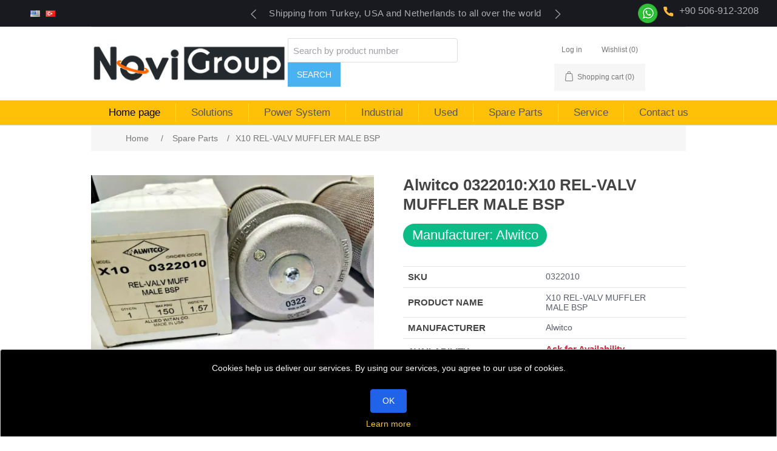

--- FILE ---
content_type: text/html; charset=utf-8
request_url: https://novi.com.tr/alwitco-0322010
body_size: 64750
content:
<!DOCTYPE html><html lang="en" dir="ltr" class="html-product-details-page"><head><title>ALWITCO 0322010: X10 REL-VALV MUFFLER MALE BSP | Novi Group</title><meta charset="UTF-8"><meta name="description" content="Energy, Power Systems, Forklift, Generator, Engine, Transmission, Used Machinery, Spare Parts and Service company"><meta name="keywords" content="Caterpillar,Komatsu,Cummins,Onan,MTU,Detroit Diesel,Olympian,FG Wilson,Allison,Twindisc,Northern Lights,Westerbeke"><meta name="generator" content="kadensoft"><meta name="viewport" content="width=device-width, initial-scale=1"><meta property="og:type" content="product"><meta property="og:title" content="Alwitco 0322010:X10 REL-VALV MUFFLER MALE BSP"><meta property="og:description" content=""><meta property="og:image" content="https://novi.com.tr/images/thumbs/0179590_alwitco-0322010_550.webp"><meta property="og:image:url" content="https://novi.com.tr/images/thumbs/0179590_alwitco-0322010_550.webp"><meta property="og:url" content="https://novi.com.tr/alwitco-0322010"><meta property="og:site_name" content="Novi Group"><meta property="twitter:card" content="summary"><meta property="twitter:site" content="Novi Group"><meta property="twitter:title" content="Alwitco 0322010:X10 REL-VALV MUFFLER MALE BSP"><meta property="twitter:description" content=""><meta property="twitter:image" content="https://novi.com.tr/images/thumbs/0179590_alwitco-0322010_550.webp"><meta property="twitter:url" content="https://novi.com.tr/alwitco-0322010"><link rel="stylesheet" href="/css/ecaxvefsq_8n0qo3i2znkw.styles.css?v=Qes82UAQFjTtyz6AIGU-fRCGkuQ"><link rel="canonical" href="https://novi.com.tr/alwitco-0322010"><link rel="shortcut icon" href="/icons/icons_0/favicon.ico"><body oncontextmenu="return!1" onselectstart=" return false " ondragstart="return!1"><input name="__RequestVerificationToken" type="hidden" value="CfDJ8CLh3YPmUCVPqKpaCyXMwMj7jIlN01vCR02Xehz05HBHo6qwPdPxu6mVRVm2JP1xN6E-ZgEEoj53QXC69UIWR0POaBctdhiFEhKdJKoFsZsuchW1YpzL9qD7FKGY-498IO508ZxY05nKU_FXq4avY4o"><div class="ajax-loading-block-window" style="display:none"></div><div id="dialog-notifications-success" role="status" aria-live="polite" aria-atomic="true" title="Notification" style="display:none"></div><div id="dialog-notifications-error" role="alert" aria-live="assertive" aria-atomic="true" title="Error" style="display:none"></div><div id="dialog-notifications-warning" role="alert" aria-live="assertive" aria-atomic="true" title="Warning" style="display:none"></div><div id="bar-notification" class="bar-notification-container" role="status" aria-live="polite" aria-atomic="true" data-close="Close"></div><div class="master-wrapper-page"><style>.nav-link svg{margin-right:10px;color:#ffbb38}.topbar{font-size:1pc;font-family:Helvetica Neue,Helvetica,Arial,sans-serif;line-height:1.5;color:#202020;background:#ececec}</style><div class="topbar topbar-dark text-bg-dark"><div class="container" style="max-width:1220px"><div class="topbar-text disable-autohide"><style>.language-selector .nav{--bs-nav-link-padding-x:.3rem!important}</style><div class="language-selector"><ul class="nav"><li class="nav-item"><a href="https://novi.com.tr/changelanguage/1?returnUrl=%2Falwitco-0322010" title="EN" class="nav-link"> <img title='EN' alt='EN' class="selected" src="/images/flags/us.png"> </a><li class="nav-item"><a href="https://novi.com.tr/changelanguage/2?returnUrl=%2Falwitco-0322010" title="TR" class="nav-link"> <img title='TR' alt='TR' src="/images/flags/tr.png"> </a></ul></div></div><div class="ms-3 text-nowrap"></div><div class="tns-carousel tns-controls-static d-none d-md-block"><div class="tns-carousel-inner" data-carousel-options="{&#34;mode&#34;: &#34;gallery&#34;, &#34;nav&#34;: false}"><div class="topbar-text"><a class="btn btn-shadow topbar-text" href=""> Shipping from Turkey, USA and Netherlands to all over the world </a></div><div class="topbar-text"><a class="btn btn-shadow topbar-text" href="/dealer-partner-program"> Become a Dealer / Partnership of Novi Group </a></div><div class="topbar-text"><a class="btn btn-shadow topbar-text" href="/filters"> Large stock for Caterpillar, MTU, Parker, Walker, Westerbeke, Onan Filters </a></div></div></div><div class="topbar-text text-nowrap d-md-inline-block"><div class="row"><a class="nav-link col" href="https://wa.me/905069123208" target="_blank"> <svg xmlns="http://www.w3.org/2000/svg" xmlns:xlink="http://www.w3.org/1999/xlink" width="32" height="32" viewBox="0 0 32 32"><image id="Katman_1" data-name="Katman 1" width="32" height="32" xlink:href="[data-uri]" /></svg> </a> <a class="nav-link col" href="tel:+90 506-912-3208"> <svg xmlns="http://www.w3.org/2000/svg" width="16" height="16" fill="none"><path fill="currentColor" d="M16 11.98v2.408a1.604 1.604 0 0 1-1.094 1.527 1.613 1.613 0 0 1-.66.079 15.941 15.941 0 0 1-6.943-2.465A15.672 15.672 0 0 1 2.476 8.71a15.869 15.869 0 0 1-2.47-6.96A1.603 1.603 0 0 1 .96.136C1.163.047 1.384 0 1.607 0h2.414A1.61 1.61 0 0 1 5.63 1.381c.102.77.29 1.528.563 2.256a1.603 1.603 0 0 1-.362 1.694l-1.022 1.02a12.86 12.86 0 0 0 4.827 4.817l1.022-1.02a1.61 1.61 0 0 1 1.697-.36c.73.271 1.489.46 2.26.561A1.61 1.61 0 0 1 16 11.98Z" /></svg>+90 506-912-3208 </a></div></div></div></div><div class="header"><a class="skip" href="#main">Skip Navigation</a><div class="header-upper"><div class="header-selectors-wrapper"></div></div><div class="header-lower"><div class="header-logo"><a href="/"> <img alt="Novi Group" src="https://novi.com.tr/images/thumbs/0173150_novigroup_logo_bold_yatay_group_small.png"> </a></div><div class="search-box store-search-box"><form method="get" id="small-search-box-form" action="/search"><input type="text" class="search-box-text form-control rounded-end pe-5" id="small-searchterms" autocomplete="off" name="q" placeholder="Search by product number" aria-label="Search store"> <button type="submit" class="button-1 search-box-button">Search</button></form></div><div class="header-links-wrapper"><div class="header-links"><ul><li><a href="/login?returnUrl=%2Falwitco-0322010" class="ico-login">Log in</a><li><a href="/wishlist" class="ico-wishlist"> <span class="wishlist-label">Wishlist</span> <span class="wishlist-qty">(0)</span> </a><li id="topcartlink"><a href="/cart" class="ico-cart"> <span class="cart-label">Shopping cart</span> <span class="cart-qty">(0)</span> </a></ul></div><div id="flyout-cart" class="flyout-cart"><div class="mini-shopping-cart"><div class="count">You have no items in your shopping cart.</div></div></div></div></div></div><div class="header-menu container-fluid m-0"><ul class="top-menu notmobile"><li><a href="/" class="text-black">Home page</a><li><a href="/solutions"> Solutions </a><div class="sublist-toggle"></div><ul class="sublist first-level"><li><a href="/natural-gas"> Natural Gas </a><li><a href="/diesel-fuel-oil"> Diesel &amp; Fuel Oil </a><li><a href="/waste-to-energy"> Waste to Energy </a><li><a href="/solar-energy-2"> Solar Energy </a><li><a href="/wind-energy"> Wind Energy </a><li><a href="/engineering-architecture"> Engineering &amp; Architecture </a><li><a href="/mining"> Mining </a><li><a href="/oil-gas-offshore-drilling"> Oil &amp; Gas Offshore Drilling </a></ul><li><a class="text-decoration-none" href="/power-system"> Power System </a><div class="sublist-toggle"></div><ul class="sublist first-level"><li><a class="text-decoration-none" href="/generator"> Generator </a><li><a class="text-decoration-none" href="/engines-and-transmission"> Engines and Transmission </a><div class="sublist-toggle"></div><ul class="sublist"><li><a class="text-decoration-none" href="/industrial-engines"> Industrial Engines </a><li><a class="text-decoration-none" href="/marine-transmission"> Marine Transmission </a></ul></ul><li><a class="text-decoration-none" href="/industrial"> Industrial </a><div class="sublist-toggle"></div><ul class="sublist first-level"><li><a class="text-decoration-none" href="/forklift"> Forklift </a><li><a class="text-decoration-none" href="/warehouse-equipments"> Warehouse Equipments </a><li><a class="text-decoration-none" href="/mobile-elevating-work-platform"> Mobile Elevating Work Platform </a><div class="sublist-toggle"></div><ul class="sublist"><li><a class="text-decoration-none" href="/scissor-lifts"> Scissor Lifts </a><li><a class="text-decoration-none" href="/vertical-mast-lifts"> Vertical Mast Lifts </a><li><a class="text-decoration-none" href="/boom-lifts"> Boom Lifts </a></ul></ul><li><a class="text-decoration-none" href="/used"> Used </a><div class="sublist-toggle"></div><ul class="sublist first-level"><li><a class="text-decoration-none" href="/used-forklift"> Used Forklift </a><li><a class="text-decoration-none" href="/used-generator"> Used Generator </a><li><a class="text-decoration-none" href="/used-engine"> Used Engine </a><li><a class="text-decoration-none" href="/used-transmission"> Used Transmission </a><li><a class="text-decoration-none" href="/used-wind-turbines"> Used Wind Turbines </a></ul><li><a class="text-decoration-none" href="/yedek-parca"> Spare Parts </a><div class="sublist-toggle"></div><ul class="sublist first-level"><li><a class="text-decoration-none" href="/engine-parts"> Engine Parts </a><div class="sublist-toggle"></div><ul class="sublist"><li><a class="text-decoration-none" href="/electrical-and-starting-system"> ELECTRICAL AND STARTING SYSTEM </a><div class="sublist-toggle"></div><ul class="sublist"><li><a class="text-decoration-none" href="/air-starter-motors"> Air Starter Motors </a></ul><li><a class="text-decoration-none" href="/piston-liner-and-rod"> PISTON LINER AND ROD </a><li><a class="text-decoration-none" href="/air-inlet-and-exhaust-system"> AIR INLET AND EXHAUST SYSTEM </a><li><a class="text-decoration-none" href="/air-compressor"> AIR COMPRESSOR </a></ul><li><a class="text-decoration-none" href="/forklift-parts"> Forklift Parts </a><li><a class="text-decoration-none" href="/generator-parts"> Generator Parts </a><li><a class="text-decoration-none" href="/construction-machinery-parts"> Construction Machinery Parts </a><li><a class="text-decoration-none" href="/marine-parts"> Marine Parts </a><li><a class="text-decoration-none" href="/filters"> Filters </a><div class="sublist-toggle"></div><ul class="sublist"><li><a class="text-decoration-none" href="/oil-filter"> Oil Filter </a><li><a class="text-decoration-none" href="/fuel-filter"> Fuel Filter </a><li><a class="text-decoration-none" href="/air-filter"> Air Filter </a><li><a class="text-decoration-none" href="/hydraulic-filters"> Hydraulic Filters </a><li><a class="text-decoration-none" href="/coolant-filter"> Coolant Filter </a><li><a class="text-decoration-none" href="/transmission-filter"> Transmission Filter </a><li><a class="text-decoration-none" href="/gas-turbine-filtration"> Gas Turbine Filtration </a><li><a class="text-decoration-none" href="/centrifugal-filter"> Centrifugal Filter </a><li><a class="text-decoration-none" href="/oil-separator-filters"> Oil Separator Filters </a><li><a class="text-decoration-none" href="/ventilation-breather-filters"> Ventilation (Breather) Filters </a><li><a class="text-decoration-none" href="/maintenance-service-filter-kit"> Maintenance Service Filter Kit </a><li><a class="text-decoration-none" href="/dust-collector-filters"> Dust Collector Filters </a></ul><li><a class="text-decoration-none" href="/hoses-tubes"> Hoses &amp; Tubes </a></ul><li><a href="/service">Service</a><li><a href="/contactus">Contact us</a></ul><div class="menu-toggle" tabindex="0" role="button" aria-controls="aria-categories-mobile-ul">Menu</div><ul class="top-menu mobile"><li><a href="/">Home page</a><li><a href="/solutions"> Solutions </a><div class="sublist-toggle"></div><ul class="sublist first-level"><li><a href="/natural-gas"> Natural Gas </a><li><a href="/diesel-fuel-oil"> Diesel &amp; Fuel Oil </a><li><a href="/waste-to-energy"> Waste to Energy </a><li><a href="/solar-energy-2"> Solar Energy </a><li><a href="/wind-energy"> Wind Energy </a><li><a href="/engineering-architecture"> Engineering &amp; Architecture </a><li><a href="/mining"> Mining </a><li><a href="/oil-gas-offshore-drilling"> Oil &amp; Gas Offshore Drilling </a></ul><li><a class="text-decoration-none" href="/power-system"> Power System </a><div class="sublist-toggle"></div><ul class="sublist first-level"><li><a class="text-decoration-none" href="/generator"> Generator </a><div class="sublist-toggle"></div><ul class="sublist"><li><a class="text-decoration-none" href="/diesel-generator"> Diesel Generator </a><div class="sublist-toggle"></div><ul class="sublist"><li><a class="text-decoration-none" href="/olympian-generator-set"> Olympian Generator Set </a></ul><li><a class="text-decoration-none" href="/natural-gas-generator"> Natural Gas Generator </a><li><a class="text-decoration-none" href="/hfo-heavy-fuel-oil-generators"> HFO - Heavy Fuel Oil Generators </a><li><a class="text-decoration-none" href="/biogas-generators"> Biogas Generators </a><li><a class="text-decoration-none" href="/marine"> Marine </a><div class="sublist-toggle"></div><ul class="sublist"><li><a class="text-decoration-none" href="/marine-generators"> Marine Generators </a><li><a class="text-decoration-none" href="/gas-turbines"> Gas Turbines </a><li><a class="text-decoration-none" href="/equipments-control-system"> Equipments &amp; Control System </a></ul><li><a class="text-decoration-none" href="/gas-turbine"> Gas Turbine </a></ul><li><a class="text-decoration-none" href="/wind-turbine"> Wind Turbine </a><div class="sublist-toggle"></div><ul class="sublist"><li><a class="text-decoration-none" href="/wind-turbine-accesories-and-parts"> Wind Turbine Accesories and parts </a></ul><li><a class="text-decoration-none" href="/engines-and-transmission"> Engines and Transmission </a><div class="sublist-toggle"></div><ul class="sublist"><li><a class="text-decoration-none" href="/industrial-engines"> Industrial Engines </a><li><a class="text-decoration-none" href="/marine-engines"> Marine Engines </a><div class="sublist-toggle"></div><ul class="sublist"><li><a class="text-decoration-none" href="/inboard-engines"> Inboard Engines </a><li><a class="text-decoration-none" href="/outboard-engines"> Outboard Engines </a></ul><li><a class="text-decoration-none" href="/marine-transmission"> Marine Transmission </a><li><a class="text-decoration-none" href="/transmission"> Transmission </a></ul></ul><li><a class="text-decoration-none" href="/industrial"> Industrial </a><div class="sublist-toggle"></div><ul class="sublist first-level"><li><a class="text-decoration-none" href="/forklift"> Forklift </a><div class="sublist-toggle"></div><ul class="sublist"><li><a class="text-decoration-none" href="/diesel-forklift"> Diesel Forklift </a><li><a class="text-decoration-none" href="/lpg-forklift"> LPG Forklift </a><li><a class="text-decoration-none" href="/elektrikli-forklift"> Elektrikli Forklift </a><li><a class="text-decoration-none" href="/rough-terrain-forklift"> Rough Terrain Forklift </a><li><a class="text-decoration-none" href="/side-loader"> Side Loader </a><li><a class="text-decoration-none" href="/special-forklift"> Special Forklift </a><li><a class="text-decoration-none" href="/attachments"> Attachments </a><div class="sublist-toggle"></div><ul class="sublist"><li><a class="text-decoration-none" href="/forklift-coil-ram-attachments"> Forklift Coil Ram Attachments </a><li><a class="text-decoration-none" href="/sideshift-attachment"> Sideshift Attachment </a><li><a class="text-decoration-none" href="/rotator-attachmnet"> Rotator Atttachment </a><li><a class="text-decoration-none" href="/bale-clamp"> Bale Clamp </a><li><a class="text-decoration-none" href="/paper-roll-clamp"> Paper Roll Clamp </a><li><a class="text-decoration-none" href="/multi-pallet-attachment"> Multi Pallet Attachment </a><li><a class="text-decoration-none" href="/push-pull-attachment"> Push-Pull Attachment </a><li><a class="text-decoration-none" href="/carpet-boom-attachment"> Carpet Boom Attachment </a><li><a class="text-decoration-none" href="/forks-clamp"> Forks clamp </a></ul></ul><li><a class="text-decoration-none" href="/warehouse-equipments"> Warehouse Equipments </a><li><a class="text-decoration-none" href="/tires"> Industrial Tires </a><div class="sublist-toggle"></div><ul class="sublist"><li><a class="text-decoration-none" href="/pneumatic-tires"> Pneumatic Tires </a><li><a class="text-decoration-none" href="/solid-tires"> Solid Tires </a><li><a class="text-decoration-none" href="/press-on-band-tires"> Press-On Band Tires </a><li><a class="text-decoration-none" href="/non-marking-tires"> Non-Marking Tires </a><li><a class="text-decoration-none" href="/poliurethane-and-rubber-wheels"> Poliurethane and Rubber Wheels </a><li><a class="text-decoration-none" href="/rims"> Rims </a></ul><li><a class="text-decoration-none" href="/mobile-elevating-work-platform"> Mobile Elevating Work Platform </a><div class="sublist-toggle"></div><ul class="sublist"><li><a class="text-decoration-none" href="/scissor-lifts"> Scissor Lifts </a><li><a class="text-decoration-none" href="/vertical-mast-lifts"> Vertical Mast Lifts </a><li><a class="text-decoration-none" href="/boom-lifts"> Boom Lifts </a></ul></ul><li><a class="text-decoration-none" href="/used"> Used </a><div class="sublist-toggle"></div><ul class="sublist first-level"><li><a class="text-decoration-none" href="/used-forklift"> Used Forklift </a><li><a class="text-decoration-none" href="/used-generator"> Used Generator </a><li><a class="text-decoration-none" href="/used-engine"> Used Engine </a><li><a class="text-decoration-none" href="/used-transmission"> Used Transmission </a><li><a class="text-decoration-none" href="/used-wind-turbines"> Used Wind Turbines </a></ul><li><a class="text-decoration-none" href="/yedek-parca"> Spare Parts </a><div class="sublist-toggle"></div><ul class="sublist first-level"><li><a class="text-decoration-none" href="/engine-parts"> Engine Parts </a><div class="sublist-toggle"></div><ul class="sublist"><li><a class="text-decoration-none" href="/electrical-and-starting-system"> ELECTRICAL AND STARTING SYSTEM </a><div class="sublist-toggle"></div><ul class="sublist"><li><a class="text-decoration-none" href="/air-starter-motors"> Air Starter Motors </a><li><a class="text-decoration-none" href="/alternator-gp-charging"> ALTERNATOR GP-CHARGING </a><li><a class="text-decoration-none" href="/starter-motor"> Electric Starter Motor </a><li><a class="text-decoration-none" href="/electronics-gp-engine"> ELECTRONICS GP-ENGINE </a><li><a class="text-decoration-none" href="/governor"> Governor </a></ul><li><a class="text-decoration-none" href="/piston-liner-and-rod"> PISTON LINER AND ROD </a><li><a class="text-decoration-none" href="/engine-gasket-kits-gaskets-o-rings"> Engine Gasket Kits, Gaskets, O-Rings </a><li><a class="text-decoration-none" href="/crank-and-camshaft"> CRANK AND CAMSHAFT </a><li><a class="text-decoration-none" href="/air-inlet-and-exhaust-system"> AIR INLET AND EXHAUST SYSTEM </a><div class="sublist-toggle"></div><ul class="sublist"><li><a class="text-decoration-none" href="/turbocharger"> Turbocharger </a><li><a class="text-decoration-none" href="/air-cleaner-gp"> AIR CLEANER GP </a><li><a class="text-decoration-none" href="/manifold"> MANIFOLD </a><li><a class="text-decoration-none" href="/muffler"> MUFFLER </a></ul><li><a class="text-decoration-none" href="/engine-bearing"> Engine Bearing </a><li><a class="text-decoration-none" href="/fuel-system"> Fuel System </a><div class="sublist-toggle"></div><ul class="sublist"><li><a class="text-decoration-none" href="/fuel-pump"> FUEL PUMP </a><li><a class="text-decoration-none" href="/fuel-injector-and-nozzles"> FUEL INJECTOR AND NOZZLES </a><li><a class="text-decoration-none" href="/fuel-pipe-and-hose"> Fuel Pipe and Hose </a><li><a class="text-decoration-none" href="/accesories"> Accesories </a><li><a class="text-decoration-none" href="/valve-gp-fuel-shutoff"> VALVE GP-FUEL SHUTOFF </a><li><a class="text-decoration-none" href="/throttle-gp"> THROTTLE GP </a><li><a class="text-decoration-none" href="/regulator-gp-gas-pressure-"> REGULATOR GP-GAS PRESSURE </a><li><a class="text-decoration-none" href="/control-gp-fuel"> CONTROL GP-FUEL </a><li><a class="text-decoration-none" href="/separator-gp-water-"> SEPARATOR GP-WATER </a></ul><li><a class="text-decoration-none" href="/cooling-system"> Cooling System </a><div class="sublist-toggle"></div><ul class="sublist"><li><a class="text-decoration-none" href="/water-pump"> Water Pump </a><li><a class="text-decoration-none" href="/fan"> Fan </a><li><a class="text-decoration-none" href="/thermostat"> Thermostat </a><li><a class="text-decoration-none" href="/radiator-and-hoses"> Radiator and Hoses </a><li><a class="text-decoration-none" href="/oil-cooler"> Oil Cooler </a><li><a class="text-decoration-none" href="/heat-exchangers"> Heat Exchangers </a></ul><li><a class="text-decoration-none" href="/cylinder-head-gp"> CYLINDER HEAD GP </a><li><a class="text-decoration-none" href="/valve-mechanism-gp"> VALVE MECHANISM GP </a><li><a class="text-decoration-none" href="/lubrication-system"> LUBRICATION SYSTEM </a><li><a class="text-decoration-none" href="/air-compressor"> AIR COMPRESSOR </a><li><a class="text-decoration-none" href="/belts"> Belts </a><li><a class="text-decoration-none" href="/engine-mount"> Engine Mount </a><li><a class="text-decoration-none" href="/engine-rebuild-kit"> Engine Rebuild Kit </a></ul><li><a class="text-decoration-none" href="/forklift-parts"> Forklift Parts </a><div class="sublist-toggle"></div><ul class="sublist"><li><a class="text-decoration-none" href="/forklift-brake-system"> Brake System </a><div class="sublist-toggle"></div><ul class="sublist"><li><a class="text-decoration-none" href="/brake-cylinder"> Brake Cylinder </a><li><a class="text-decoration-none" href="/brake-shoe-and-discs"> Brake Shoe and Discs </a><li><a class="text-decoration-none" href="/brake-cable"> Brake Cable </a><li><a class="text-decoration-none" href="/park-brake"> PARK BRAKE </a></ul><li><a class="text-decoration-none" href="/hydraulic-and-mast"> Hydraulic and Mast </a><div class="sublist-toggle"></div><ul class="sublist"><li><a class="text-decoration-none" href="/hydraulic-pump"> Hydraulic Pump </a><li><a class="text-decoration-none" href="/seals-and-gaskets"> SEALS AND GASKETS </a><li><a class="text-decoration-none" href="/hydraulic-hose-and-couplings"> Hydraulic Hose and Couplings </a><li><a class="text-decoration-none" href="/piston-ve-silindirler"> Piston ve silindirler </a><li><a class="text-decoration-none" href="/hidrolik-tanklar-ve-aksamlari"> Hidrolik tanklar ve aksamlar&#x131; </a><li><a class="text-decoration-none" href="/forklift-hydro-motors"> Forklift Hydro Motors </a><li><a class="text-decoration-none" href="/hydraulic-valves"> Hydraulic Valves </a><li><a class="text-decoration-none" href="/rulmanlar-ve-makaralar"> Forklift Mast Bearing and Rollers </a><li><a class="text-decoration-none" href="/mast-chain"> Mast Chain </a></ul><li><a class="text-decoration-none" href="/forklift-electrical-system-parts"> Forklift Electrical System Parts </a><li><a class="text-decoration-none" href="/electrical-forklift-parts"> Electrical Forklift Parts </a><div class="sublist-toggle"></div><ul class="sublist"><li><a class="text-decoration-none" href="/elektronik-kontrol-kartlari-ve-kontrol-modulleri"> Elektronik Kontrol Kartlar&#x131; ve Kontrol Mod&#xFC;lleri </a><div class="sublist-toggle"></div><ul class="sublist"><li><a class="text-decoration-none" href="/curtis-2"> Curtis </a><li><a class="text-decoration-none" href="/zapi-2"> Zapi </a><li><a class="text-decoration-none" href="/ge"> GE </a><li><a class="text-decoration-none" href="/dc-dc-convertor"> DC-DC Convertor </a></ul><li><a class="text-decoration-none" href="/contactors"> Contactors </a><li><a class="text-decoration-none" href="/sensor-and-switch"> Sensor and Switch </a><li><a class="text-decoration-none" href="/thristorler-ve-diyotlar"> Thrist&#xF6;rler ve diyotlar </a><li><a class="text-decoration-none" href="/forklift-motor-brushes-and-springs"> Forklift Motor Brushes and Springs </a><li><a class="text-decoration-none" href="/dc-ac-motors"> DC-AC Motors </a><div class="sublist-toggle"></div><ul class="sublist"><li><a class="text-decoration-none" href="/forklift-drive-motors"> Forklift Drive Motors </a><li><a class="text-decoration-none" href="/forklift-lift-motors"> Forklift Lift Motors </a><li><a class="text-decoration-none" href="/forklift-steering-motors"> Forklift Steering Motors </a></ul><li><a class="text-decoration-none" href="/aku-sarj-ve-calisma-saati-gostergeleri"> Ak&#xFC; &#x15E;arj ve &#xC7;al&#x131;&#x15F;ma Saati G&#xF6;stergeleri </a><li><a class="text-decoration-none" href="/battery-connectors"> Battery Connectors </a></ul><li><a class="text-decoration-none" href="/axles"> Axles </a><div class="sublist-toggle"></div><ul class="sublist"><li><a class="text-decoration-none" href="/axle-rod-ends"> Axle Rod Ends </a><li><a class="text-decoration-none" href="/hub"> Hub </a><li><a class="text-decoration-none" href="/ayna-mahruti-dislileri"> Ayna mahruti di&#x15F;lileri </a><li><a class="text-decoration-none" href="/axle-seals"> Axle Seals </a><li><a class="text-decoration-none" href="/axle-shaft"> Axle Shaft </a><li><a class="text-decoration-none" href="/axle-bearing"> Axle Bearing </a></ul><li><a class="text-decoration-none" href="/transmission-and-differential-parts"> Transmission and Differential Parts </a><div class="sublist-toggle"></div><ul class="sublist"><li><a class="text-decoration-none" href="/engine-and-transmisson-chains"> Engine and Transmisson Chains </a><li><a class="text-decoration-none" href="/plate"> Plate </a><li><a class="text-decoration-none" href="/gears"> Gears </a><li><a class="text-decoration-none" href="/valve-and-solenoids"> Valve and Solenoids </a></ul><li><a class="text-decoration-none" href="/forks-and-extensions"> Forks and Extensions </a><div class="sublist-toggle"></div><ul class="sublist"><li><a class="text-decoration-none" href="/standart-41-51-ve-61-ayna-catallar"> Standart 41-51 ve 61 Ayna &#xC7;atallar </a><li><a class="text-decoration-none" href="/uzun-ve-kisa-catallar"> Uzun ve k&#x131;sa &#xE7;atallar </a><li><a class="text-decoration-none" href="/catal-uzatma-kiliflari"> &#xC7;atal Uzatma k&#x131;l&#x131;flar&#x131; </a></ul><li><a class="text-decoration-none" href="/lpg--cng-system"> LPG/ CNG System </a><div class="sublist-toggle"></div><ul class="sublist"><li><a class="text-decoration-none" href="/donusum-kitleri"> D&#xF6;n&#xFC;&#x15F;&#xFC;m kitleri </a><li><a class="text-decoration-none" href="/lpg-carburator"> LPG Carburator </a><li><a class="text-decoration-none" href="/lpg-convertors-and-regulators"> LPG Convertors and Regulators </a><li><a class="text-decoration-none" href="/lpg-cng-tanklari"> LPG/CNG Tanklar&#x131; </a><li><a class="text-decoration-none" href="/filters-2"> LPG/CNG Filters </a><li><a class="text-decoration-none" href="/valfler-ve-aksesuarlar"> Valfler ve aksesuarlar </a></ul><li><a class="text-decoration-none" href="/controller"> Controller </a><div class="sublist-toggle"></div><ul class="sublist"><li><a class="text-decoration-none" href="/gaz-telleri"> Gaz Telleri </a><li><a class="text-decoration-none" href="/joysticks"> Joysticks </a><li><a class="text-decoration-none" href="/pedaller-ve-pedal-lastikleri"> Pedaller ve pedal lastikleri </a><li><a class="text-decoration-none" href="/kablolar-ve-soketler"> Kablolar ve soketler </a></ul><li><a class="text-decoration-none" href="/engine-and-accessories"> Engine and Accessories </a><li><a class="text-decoration-none" href="/warehouse-equipments"> Warehouse Equipments </a></ul><li><a class="text-decoration-none" href="/generator-parts"> Generator Parts </a><div class="sublist-toggle"></div><ul class="sublist"><li><a class="text-decoration-none" href="/control-panel"> Control Panel </a><div class="sublist-toggle"></div><ul class="sublist"><li><a class="text-decoration-none" href="/automatic-transfer-panel"> Automatic Transfer Panel </a><li><a class="text-decoration-none" href="/senkronizasyon-panolari"> Senkronizasyon Panolar&#x131; </a><li><a class="text-decoration-none" href="/genset-control-card"> Genset Control Card </a><li><a class="text-decoration-none" href="/transfer-panel"> Transfer Panel </a></ul><li><a class="text-decoration-none" href="/generator-electronics-parts"> Generator Electronics Parts </a><div class="sublist-toggle"></div><ul class="sublist"><li><a class="text-decoration-none" href="/avr--voltage-regulator"> AVR - Voltage Regulator </a><li><a class="text-decoration-none" href="/control-card"> Control Card </a></ul></ul><li><a class="text-decoration-none" href="/construction-machinery-parts"> Construction Machinery Parts </a><div class="sublist-toggle"></div><ul class="sublist"><li><a class="text-decoration-none" href="/power-train"> POWER TRAIN </a><li><a class="text-decoration-none" href="/machinery-electrical-parts"> Machinery Electrical System </a><li><a class="text-decoration-none" href="/roller-gp"> ROLLER GP </a><li><a class="text-decoration-none" href="/frame-and-body"> FRAME AND BODY </a><li><a class="text-decoration-none" href="/wheels-and-rims"> WHEELS AND RIMS </a><li><a class="text-decoration-none" href="/transmission-and-differential"> Transmission and Differential </a><li><a class="text-decoration-none" href="/track-adjuster-recoil-gp"> TRACK ADJUSTER &amp; RECOIL GP </a><li><a class="text-decoration-none" href="/undercarriage"> UNDERCARRIAGE </a><li><a class="text-decoration-none" href="/machinery-control-system"> CONTROL SYSTEM </a><div class="sublist-toggle"></div><ul class="sublist"><li><a class="text-decoration-none" href="/accelerator-cables"> Accelerator Cables </a><li><a class="text-decoration-none" href="/pads"> Pads </a><li><a class="text-decoration-none" href="/joystick-controller"> Joystick Controller </a></ul><li><a class="text-decoration-none" href="/spring-gp"> SPRING GP </a><li><a class="text-decoration-none" href="/steering-and-axle"> Steering and Axle </a><li><a class="text-decoration-none" href="/work-tools"> WORK TOOLS </a><li><a class="text-decoration-none" href="/brake-system"> BRAKE SYSTEM </a><div class="sublist-toggle"></div><ul class="sublist"><li><a class="text-decoration-none" href="/brake-shoe"> BRAKE SHOE </a><li><a class="text-decoration-none" href="/brake-cylinder-2"> Brake Cylinder </a><li><a class="text-decoration-none" href="/park-brake"> PARK BRAKE </a></ul><li><a class="text-decoration-none" href="/operator-station"> OPERATOR STATION </a><div class="sublist-toggle"></div><ul class="sublist"><li><a class="text-decoration-none" href="/cab-hvac-systems"> Cab HVAC Systems </a></ul></ul><li><a class="text-decoration-none" href="/marine-parts"> Marine Parts </a><div class="sublist-toggle"></div><ul class="sublist"><li><a class="text-decoration-none" href="/control-system"> CONTROL SYSTEM </a><li><a class="text-decoration-none" href="/marine-electrical-parts"> Marine Electrical Parts </a><li><a class="text-decoration-none" href="/threatment-system"> Threatment System </a><li><a class="text-decoration-none" href="/accessories"> Accessories </a></ul><li><a class="text-decoration-none" href="/filters"> Filters </a><div class="sublist-toggle"></div><ul class="sublist"><li><a class="text-decoration-none" href="/oil-filter"> Oil Filter </a><li><a class="text-decoration-none" href="/fuel-filter"> Fuel Filter </a><li><a class="text-decoration-none" href="/air-filter"> Air Filter </a><li><a class="text-decoration-none" href="/hydraulic-filters"> Hydraulic Filters </a><li><a class="text-decoration-none" href="/coolant-filter"> Coolant Filter </a><li><a class="text-decoration-none" href="/transmission-filter"> Transmission Filter </a><li><a class="text-decoration-none" href="/natural-gas-filters"> Natural Gas Filters </a><li><a class="text-decoration-none" href="/oil-bath-air-filters"> Oil Bath Air Filters </a><li><a class="text-decoration-none" href="/lpg-filters"> LPG Filters </a><li><a class="text-decoration-none" href="/gas-turbine-filtration"> Gas Turbine Filtration </a><li><a class="text-decoration-none" href="/centrifugal-filter"> Centrifugal Filter </a><li><a class="text-decoration-none" href="/diesel-exhaust-fluid-def-filters"> Diesel Exhaust Fluid (DEF) filters </a><li><a class="text-decoration-none" href="/oil-separator-filters"> Oil Separator Filters </a><li><a class="text-decoration-none" href="/ventilation-breather-filters"> Ventilation (Breather) Filters </a><li><a class="text-decoration-none" href="/filter-housings"> Filter Housings </a><li><a class="text-decoration-none" href="/maintenance-service-filter-kit"> Maintenance Service Filter Kit </a><li><a class="text-decoration-none" href="/dust-collector-filters"> Dust Collector Filters </a></ul><li><a class="text-decoration-none" href="/hydraulic-system"> Hydraulic System </a><div class="sublist-toggle"></div><ul class="sublist"><li><a class="text-decoration-none" href="/piston-cylinder-and-seals"> Piston Cylinder and Seals </a><li><a class="text-decoration-none" href="/hydraulic-pump-2"> Hydraulic Pumps, Motors, &amp; Components </a><li><a class="text-decoration-none" href="/hydraulic-valves-and-controller"> Hydraulic Valves and Controller </a><li><a class="text-decoration-none" href="/hydraulic-hose-and-couplings"> Hydraulic Hose and Couplings </a></ul><li><a class="text-decoration-none" href="/consumables-material"> Consumables Material </a><div class="sublist-toggle"></div><ul class="sublist"><li><a class="text-decoration-none" href="/cleaning-spray"> Cleaning Spray </a><li><a class="text-decoration-none" href="/battery-water"> Battery Water </a><li><a class="text-decoration-none" href="/fluids"> Fluids </a><div class="sublist-toggle"></div><ul class="sublist"><li><a class="text-decoration-none" href="/oils"> Oils </a><li><a class="text-decoration-none" href="/greases"> Greases </a><li><a class="text-decoration-none" href="/antifreeze"> Antifreeze </a></ul><li><a class="text-decoration-none" href="/battery"> Battery </a><div class="sublist-toggle"></div><ul class="sublist"><li><a class="text-decoration-none" href="/6-volt-battery"> 6 Volt Battery </a><li><a class="text-decoration-none" href="/12-volt-battery"> 12 Volt Battery </a><li><a class="text-decoration-none" href="/24-volt-battery"> 24 Volt Battery </a><li><a class="text-decoration-none" href="/36-48-72-80-volt-battery"> 36-48-72-80 Volt Battery </a></ul><li><a class="text-decoration-none" href="/servis-aletleri"> Service Tools &amp; Equipments </a><li><a class="text-decoration-none" href="/paint"> Paint </a></ul><li><a class="text-decoration-none" href="/welder-machine-2"> Welder Machine </a><li><a class="text-decoration-none" href="/compressor-parts"> Compressor Parts </a><li><a class="text-decoration-none" href="/transmission-and-gears"> Transmission and Gears </a><li><a class="text-decoration-none" href="/cleaning-machinery-parts"> Cleaning Machinery Parts </a><li><a class="text-decoration-none" href="/gas-turbine-parts"> Gas Turbine Parts </a><div class="sublist-toggle"></div><ul class="sublist"><li><a class="text-decoration-none" href="/turbine-blades"> Turbine Blades </a><li><a class="text-decoration-none" href="/turbine-fuel-system"> Turbine Fuel System </a><li><a class="text-decoration-none" href="/electronic-system"> Electronic System </a><li><a class="text-decoration-none" href="/ignition-system"> Ignition System </a><li><a class="text-decoration-none" href="/bearings"> Bearings </a><li><a class="text-decoration-none" href="/maintennance-parts"> Maintennance Parts </a><li><a class="text-decoration-none" href="/rebuild-kits"> Rebuild Kits </a></ul><li><a class="text-decoration-none" href="/hardware"> HARDWARE </a><div class="sublist-toggle"></div><ul class="sublist"><li><a class="text-decoration-none" href="/washers"> WASHERS </a><li><a class="text-decoration-none" href="/bolts-screws-and-studs"> BOLTS, SCREWS AND STUDS </a><li><a class="text-decoration-none" href="/nuts"> NUTS </a><li><a class="text-decoration-none" href="/clamps"> CLAMPS </a></ul><li><a class="text-decoration-none" href="/lifts-parts"> Lifts Parts </a><li><a class="text-decoration-none" href="/hoses-tubes"> Hoses &amp; Tubes </a></ul><li><a class="text-decoration-none" href="/electric-and-electronic"> ELECTRIC AND ELECTRONIC </a><div class="sublist-toggle"></div><ul class="sublist first-level"><li><a class="text-decoration-none" href="/control-gp-electronic"> Controllers &amp; Electronic </a><li><a class="text-decoration-none" href="/sensor-and-switches"> Sensor and Switches </a><li><a class="text-decoration-none" href="/fuse-and-breakers"> Fuse and Breakers </a><li><a class="text-decoration-none" href="/battery-socket-and-plugs"> Battery Socket and Plugs </a><div class="sublist-toggle"></div><ul class="sublist"><li><a class="text-decoration-none" href="/rema-battery-sockets"> REMA Battery Sockets </a><li><a class="text-decoration-none" href="/anderson-battery-sockets"> Anderson Battery Sockets </a></ul><li><a class="text-decoration-none" href="/battery-charger"> Battery Charger </a><li><a class="text-decoration-none" href="/gauges-and-indicators"> Gauges and Indicators </a><li><a class="text-decoration-none" href="/lighting-and-accesories"> LIGHTING AND ACCESORIES </a><div class="sublist-toggle"></div><ul class="sublist"><li><a class="text-decoration-none" href="/head-and-auxiliary-lamps"> HEAD AND AUXILIARY LAMPS </a><li><a class="text-decoration-none" href="/horn"> Horn </a><li><a class="text-decoration-none" href="/mirror"> Mirror </a><li><a class="text-decoration-none" href="/ignition-switch"> Ignition Switch </a><li><a class="text-decoration-none" href="/spring-gas"> Spring Gas </a><li><a class="text-decoration-none" href="/operator-seat"> Operator Seat </a></ul><li><a class="text-decoration-none" href="/heaters"> Heaters </a><li><a class="text-decoration-none" href="/transformer-gp"> TRANSFORMER GP </a><li><a class="text-decoration-none" href="/solenoid"> Solenoid </a><li><a class="text-decoration-none" href="/harnesses-and-wire"> HARNESSES AND WIRE </a><div class="sublist-toggle"></div><ul class="sublist"><li><a class="text-decoration-none" href="/wiring-gp-machinery"> WIRING GP-MACHINERY </a><li><a class="text-decoration-none" href="/wiring-gp-marine"> WIRING GP-MARINE </a><li><a class="text-decoration-none" href="/wiring-gp-engine"> WIRING GP-ENGINE </a></ul><li><a class="text-decoration-none" href="/relay"> Relay </a><li><a class="text-decoration-none" href="/plc"> PLC </a><li><a class="text-decoration-none" href="/motion-controls"> Motion Controls </a><li><a class="text-decoration-none" href="/motors"> Motors </a><li><a class="text-decoration-none" href="/ignition-system"> Ignition System </a><div class="sublist-toggle"></div><ul class="sublist"><li><a class="text-decoration-none" href="/ignitions"> Ignitions </a><li><a class="text-decoration-none" href="/spark-plugs"> Spark Plugs </a></ul><li><a class="text-decoration-none" href="/electric-vehicle-parts"> Electric vehicle parts </a></ul><li><a href="/service">Service</a><li><a href="/contactus">Contact us</a></ul></div><div class="master-wrapper-content" id="main" role="main"><div class="breadcrumb"><ul><li><span> <a href="/"> <span>Home</span> </a> </span> <span class="delimiter">/</span><li><a href="/yedek-parca"> <span>Spare Parts</span> </a> <span class="delimiter">/</span><li><strong class="current-item">X10 REL-VALV MUFFLER MALE BSP</strong> <span id="/alwitco-0322010"></span></ul></div><div class="master-column-wrapper"><div class="center-1"><section class="py-0"><div class="page product-details-page container-small"><form method="post" id="product-details-form"><div data-productid="2617089"><div class="row g-5 mb-5 mb-lg-8" data-product-details="data-product-details"><div class="col-12 col-lg-6"><div class="product-name d-block d-sm-none"><h3 class="mb-3 lh-sm">Alwitco 0322010:X10 REL-VALV MUFFLER MALE BSP</h3></div><div class="picture-gallery"><div class="picture bg-light"><img alt="Picture of X10 REL-VALV MUFFLER MALE BSP" src="https://novi.com.tr/images/thumbs/0179590_alwitco-0322010_550.webp" title="Picture of X10 REL-VALV MUFFLER MALE BSP" id="main-product-img-2617089" style="max-height:450px"></div><div class="picture-thumbs mt-2"><a class="thumb-item" data-pictureid="179590" href="https://novi.com.tr/images/thumbs/0179590_alwitco-0322010.webp" alt="Picture of X10 REL-VALV MUFFLER MALE BSP" title="Picture of X10 REL-VALV MUFFLER MALE BSP"> <img src="https://novi.com.tr/images/thumbs/0179590_alwitco-0322010_100.webp" alt="Picture of X10 REL-VALV MUFFLER MALE BSP" title="Picture of X10 REL-VALV MUFFLER MALE BSP" data-defaultsize="https://novi.com.tr/images/thumbs/0179590_alwitco-0322010_550.webp" data-fullsize="https://novi.com.tr/images/thumbs/0179590_alwitco-0322010.webp"> </a> <a class="thumb-item" data-pictureid="179591" href="https://novi.com.tr/images/thumbs/0179591_alwitco-0322010.webp" alt="Picture of X10 REL-VALV MUFFLER MALE BSP" title="Picture of X10 REL-VALV MUFFLER MALE BSP"> <img src="https://novi.com.tr/images/thumbs/0179591_alwitco-0322010_100.webp" alt="Picture of X10 REL-VALV MUFFLER MALE BSP" title="Picture of X10 REL-VALV MUFFLER MALE BSP" data-defaultsize="https://novi.com.tr/images/thumbs/0179591_alwitco-0322010_550.webp" data-fullsize="https://novi.com.tr/images/thumbs/0179591_alwitco-0322010.webp"> </a></div></div></div><div class="col-12 col-lg-6"><div class="d-flex flex-column justify-content-between h-100"><div><div class="product-name d-none d-sm-block"><h3 class="mb-3 lh-sm">Alwitco 0322010:X10 REL-VALV MUFFLER MALE BSP</h3></div><h3 class="d-flex flex-wrap align-items-start mb-3"><span class="badge bg-success fs--1 rounded-pill me-2 fw-semi-bold"><div class="manufacturers"><span class="label">Manufacturer:</span> <span class="value"> <a href="/alwitco">Alwitco</a> </span></div></span><a class="fw-semi-bold" href="#!"> </a></h3><table class="table"><thead><tr><th style="width:40%"><th style="width:60%"><tbody><tr><td class="bg-100 align-middle"><h6 class="mb-0 text-900 text-uppercase fw-bolder fs--1 lh-sm">SKU</h6><td class="px-5 mb-0">0322010<tr><td class="bg-100 align-middle"><h6 class="mb-0 text-900 text-uppercase fw-bolder fs--1 lh-sm">Product Name</h6><td class="px-5 mb-0">X10 REL-VALV MUFFLER MALE BSP<tr><td class="bg-100 align-middle"><h6 class="mb-0 text-900 text-uppercase fw-bolder fs--1 lh-sm">Manufacturer</h6><td class="px-5 mb-0">Alwitco<tr><td class="bg-100 align-middle"><h6 class="mb-0 text-900 text-uppercase fw-bolder fs--1 lh-sm">Availability</h6><td class="px-5 mb-0"><h6 class="value text-danger fw-semi-bold">Ask for Availability</h6></table><div class="d-flex flex-wrap align-items-center"><h1 class="me-3"><div class="prices"><div class="product-price"><span id="price-value-2617089" class="price-value-2617089"> $0.00 </span></div></div></h1></div><div class="d-flex flex-wrap align-items-center"><div class="add-to-cart"><div class="add-to-cart-panel"><label class="qty-label" for="addtocart_2617089_EnteredQuantity">Qty:</label> <input id="product_enteredQuantity_2617089" class="qty-input" type="text" aria-label="Enter a quantity" data-val="true" data-val-required="The Qty field is required." name="addtocart_2617089.EnteredQuantity" value="1"> <button type="button" id="add-to-cart-button-2617089" class="btn btn-secondary button-1 add-to-cart-button" data-productid="2617089" onclick="return AjaxCart.addproducttocart_details(&#34;/addproducttocart/details/2617089/1&#34;,&#34;#product-details-form&#34;),!1">Add to cart</button></div></div></div><div class="overview-buttons"><div id="moveToWishlistModal_2617089" title="Specify your wishlist" style="display:none"><div class="wishlist-buttons-container"><button type="button" class="button-2 custom-wishlist-button add-new" onclick="showAddWishlistModal(2617089);closeMoveToWishlistModal(2617089)"> Custom wishlist </button></div></div><div id="addWishlistModal_2617089" title="Add new wishlist" style="display:none"><div class="add-wishlist-content"><input type="text" id="wishlistName_2617089" placeholder="Enter wishlist name"> <button type="button" class="wishlist-add-custom-button" onclick="addWishlist(2617089)">OK</button></div></div><div class="add-to-wishlist"><button type="button" id="add-to-wishlist-button-2617089" class="btn btn-warning button-2 add-to-wishlist-button" data-productid="2617089" onclick="return AjaxCart.addproducttocart_details(&#34;/addproducttocart/details/2617089/2?productConditionId=10&#34;,&#34;#product-details-form&#34;),!1">Add to wishlist</button></div><div class="compare-products"><button type="button" class="btn btn-warning button-2 add-to-compare-list-button" onclick="return AjaxCart.addproducttocomparelist(&#34;/compareproducts/add/2617089&#34;),!1">Add to compare list</button></div><div class="email-a-friend"><button type="button" class="btn btn-primary button-2 email-a-friend-button" onclick="setLocation(&#34;/productmesaj/2617089&#34;)">Send a message</button></div></div><div class="mt-3"><style>#pricecontainer{display:none}.lightup{position:relative;width:60%;height:30px;font-size:0}.lightup>.box{display:inline-block;width:10%;height:100%;margin-left:1%;margin-right:1%;background-color:#e9ecef}.lightup:after{content:"";position:absolute;display:block;width:10%;height:100%;left:0;top:0;background-color:#495057;opacity:1;animation:1s steps(7,end) infinite moving-light,1s ease-out infinite blinking-light}</style></div></div></div></div></div></div><input name="__RequestVerificationToken" type="hidden" value="CfDJ8CLh3YPmUCVPqKpaCyXMwMj7jIlN01vCR02Xehz05HBHo6qwPdPxu6mVRVm2JP1xN6E-ZgEEoj53QXC69UIWR0POaBctdhiFEhKdJKoFsZsuchW1YpzL9qD7FKGY-498IO508ZxY05nKU_FXq4avY4o"></form></div></section><section class="py-0"><div class="container-small"><ul class="nav nav-underline mb-4" id="productTab" role="tablist"><li class="nav-item"><a class="nav-link active" id="description-tab" data-bs-toggle="tab" href="#tab-description" role="tab" aria-controls="tab-description" aria-selected="true">Description</a><li class="nav-item"><a class="nav-link" id="specification-tab" data-bs-toggle="tab" href="#tab-specification" role="tab" aria-controls="tab-specification" aria-selected="false">Specification</a><li class="nav-item"><a class="nav-link" id="dosya-tab" data-bs-toggle="tab" href="#tab-dosya" role="tab" aria-controls="tab-dosya" aria-selected="false">Downloads</a></ul><div class="row gx-3 gy-7"><div class="col-12 col-lg-7 col-xl-8"><div class="tab-content" id="productTabContent"><div class="tab-pane pe-lg-6 pe-xl-12 fade show active text-1100" id="tab-description" role="tabpanel" aria-labelledby="description-tab"><table class="table"><thead><tr><th style="width:40%"><th style="width:60%"><tbody><tr><td class="bg-100 align-middle"><h6 class="mb-0 text-900 text-uppercase fw-bolder fs--1 lh-sm">SKU</h6><td class="px-5 mb-0">0322010<tr><td class="bg-100 align-middle"><h6 class="mb-0 text-900 text-uppercase fw-bolder fs--1 lh-sm">Alternate Product Nos</h6><td class="px-5 mb-0">X10-0322010<tr><td class="bg-100 align-middle"><h6 class="mb-0 text-900 text-uppercase fw-bolder fs--1 lh-sm">Product Name</h6><td class="px-5 mb-0">X10 REL-VALV MUFFLER MALE BSP<tr><td class="bg-100 align-middle"><h6 class="mb-0 text-900 text-uppercase fw-bolder fs--1 lh-sm">Manufacturer</h6><td class="px-5 mb-0">Alwitco</table></div><div class="tab-pane pe-lg-6 pe-xl-12 fade" id="tab-specification" role="tabpanel" aria-labelledby="specification-tab"><table class="table"><thead><tr><th style="width:40%"><th style="width:60%"><tbody><tr><td class="bg-100 align-middle"><h6 class="mb-0 text-900 text-uppercase fw-bolder fs--1 lh-sm">SKU</h6><td class="px-5 mb-0">0322010<tr><td class="bg-100 align-middle"><h6 class="mb-0 text-900 text-uppercase fw-bolder fs--1 lh-sm">Weight</h6><td class="px-5 mb-0"><tr><td class="bg-100 align-middle"><h6 class="mb-0 text-900 text-uppercase fw-bolder fs--1 lh-sm">Dimensions</h6><td class="px-5 mb-0">0.00 ( 0.00 ) x 0.00 (0.00) x 0.00 (0.00) inch (mm)</table></div><div class="tab-pane pe-lg-6 pe-xl-12 fade" id="tab-dosya" role="tabpanel" aria-labelledby="dosya-tab"></div></div></div></div></div></section></div></div></div><div class="footer"><div class="footer-upper"><div class="footer-block information"><div class="title"><strong>Information</strong></div><ul class="list"><li><a href="/dealer-partner-program">Dealer &amp; Partner Program</a><li><a href="/right-of-brands">Right of Brands</a><li><a href="/terms-of-services-for-vendors">Terms of Services for Vendors</a><li><a href="/privacy-notice">Privacy Notice</a><li><a href="/conditions-of-use">Conditions of Use</a><li><a href="/shipping-returns">Shipping &amp; Returns</a><li><a href="/about-us">About us</a><li><a href="/contactus">Contact us</a></ul></div><div class="footer-block customer-service"><div class="title"><strong>Customer service</strong></div><ul class="list"><li><a href="/recentlyviewedproducts">Recently viewed products</a><li><a href="/compareproducts">Compare products list</a></ul></div><div class="footer-block my-account"><div class="title"><strong>My account</strong></div><ul class="list"><li><a href="/customer/info">My account</a><li><a href="/wishlist">Wishlist</a><li><a href="/vendor/apply">Apply for Vendor Account</a></ul></div><div class="footer-block follow-us"><div class="contact"><div class="title"><strong>Contact Information</strong></div><ul class="nav flex-column mb-sm-4 mb-2"><li class="nav-item mb-3"><a class="nav-link p-0 fw-normal" href="mailto:info@novi.com.tr"><i class="fa fa-envelope me-1"></i> info@novi.com.tr</a><li class="nav-item mb-3"><a class="nav-link p-0 fw-normal"><i class="fa fa-phone me-1"></i> + 90-506-912-3208</a><li class="nav-item mb-3"><a href="https://wa.me/905069123208" target="_blank"> <svg xmlns="http://www.w3.org/2000/svg" xmlns:xlink="http://www.w3.org/1999/xlink" width="32" height="32" viewBox="0 0 32 32"><image id="Katman_1" data-name="Katman 1" width="32" height="32" xlink:href="[data-uri]" /></svg> </a><li class="nav-item mb-3">Hacihalil Mah.Ismetpasa Cad. No :3 Gebze, Kocaeli 41440 Turkiye<li><li class="nav-item mb-3">260 Madison Ave, 8th Floor, New York, NY 10016, USA</ul></div><div class="newsletter"><div class="title"><strong>Newsletter</strong></div><div class="newsletter-subscribe" id="newsletter-subscribe-block"><div class="newsletter-email"><input id="newsletter-email" class="newsletter-subscribe-text" placeholder="Enter your email here..." aria-label="Sign up for our newsletter" type="email" name="NewsletterEmail"> <button type="button" id="newsletter-subscribe-button" class="button-1 newsletter-subscribe-button">Subscribe</button></div><div class="newsletter-validation"><span id="subscribe-loading-progress" style="display:none" class="please-wait">Wait...</span> <span class="field-validation-valid" data-valmsg-for="NewsletterEmail" data-valmsg-replace="true"></span></div></div><div class="newsletter-result" id="newsletter-result-block"></div></div></div></div><div class="footer-lower"><div class="footer-info"><span class="footer-disclaimer">Copyright &copy; 2026 Novi Group. All rights reserved.</span></div><div class="footer-powered-by">Powered by <a href="http://www.kadenyazilim.com" target="_blank" rel="nofollow">Kaden Software</a></div></div></div></div><div id="eu-cookie-bar-notification" class="eu-cookie-bar-notification alert alert-dark"><div class="text text-light">Cookies help us deliver our services. By using our services, you agree to our use of cookies.</div><div class="buttons-more"><button type="button" class="ok-button button-1 btn btn-primary" id="eu-cookie-ok">OK</button> <a class="learn-more text-warning" href="/privacy-notice">Learn more</a></div></div><script src="/js/q1zrrzz0j3h0rjsoqbohwa.scripts.js?v=e-cX1Uq3JcAvdDdPyH4MwIfUqv4"></script><script src="/lib_npm/magnific-popup/jquery.magnific-popup.min.js?v=Tkt4OXdtSKGTmO_56tiFuXnq__k"></script><script src="https://www.googletagmanager.com/gtag/js?id=G-MMRRT7G7B1"></script><script type="application/ld+json">{"@context":"https://schema.org","@type":"Product","name":"X10 REL-VALV MUFFLER MALE BSP","sku":"0322010","mpn":"X10-0322010","image":"https://novi.com.tr/images/thumbs/0179590_alwitco-0322010_550.webp","brand":[{"@type":"Brand","name":"Alwitco"}],"offers":{"@type":"Offer","url":"https://novi.com.tr/alwitco-0322010","availability":"https://schema.org/OutOfStock","price":"0.00","priceCurrency":"USD","priceValidUntil":"2026-10-28T13:39:14.623333"},"review":[],"hasVariant":[]}</script><script>$(document).ready(function(){$(".picture-thumbs").magnificPopup({type:"image",delegate:"a",removalDelay:300,gallery:{enabled:!0,navigateByImgClick:!0,preload:[0,1],tPrev:"Previous (Left arrow key)",tNext:"Next (Right arrow key)",tCounter:"%curr% of %total%"},tClose:"Close (Esc)",tLoading:"Loading..."})})</script><script>$(document).ready(function(){$(".thumb-item > img").on("click",function(){$("#main-product-img-2617089").attr("src",$(this).attr("data-defaultsize"));$("#main-product-img-2617089").attr("title",$(this).attr("title"));$("#main-product-img-2617089").attr("alt",$(this).attr("alt"));$("#main-product-img-lightbox-anchor-2617089").attr("href",$(this).attr("data-fullsize"));$("#main-product-img-lightbox-anchor-2617089").attr("title",$(this).attr("title"))})})</script><script>$(document).ready(function(){$("#addtocart_2617089_EnteredQuantity").on("keydown",function(n){if(n.keyCode==13)return $("#add-to-cart-button-2617089").trigger("click"),!1});$("#product_enteredQuantity_2617089").on("input propertychange paste",function(){var n={productId:2617089,quantity:$("#product_enteredQuantity_2617089").val()};$(document).trigger({type:"product_quantity_changed",changedData:n})})})</script><script>function showAddWishlistModal(n){$("#addWishlistModal_"+n).dialog()}function closeAddWishlistModal(n){$("#addWishlistModal_"+n).dialog("close")}function addWishlist(n){const t=document.getElementById("wishlistName_"+n).value;if(!t){alert("A wishlist name is required.");return}AjaxCart.createCustomWishlist("/addcustomwishlist",t,n);$("#addWishlistModal_"+n).dialog("close")}</script><script>function showMoveToWishlistModal(n){$("#moveToWishlistModal_"+n).dialog()}function closeMoveToWishlistModal(n){$("#moveToWishlistModal_"+n).dialog("close")}</script><script>var delay=5e3;setTimeout(function(){$("#lightup").fadeOut("slow");$("#pricecontainer").fadeIn()},delay)</script><script type="application/ld+json">{"@context":"https://schema.org","@type":"BreadcrumbList","itemListElement":[{"@type":"ListItem","position":1,"item":{"@id":"https://novi.com.tr/yedek-parca","name":"Spare Parts"}},{"@type":"ListItem","position":2,"item":{"@id":"https://novi.com.tr/alwitco-0322010","name":"X10 REL-VALV MUFFLER MALE BSP"}}]}</script><script>$("#small-search-box-form").on("submit",function(n){$("#small-searchterms").val()==""&&(alert("Please enter some search keyword"),$("#small-searchterms").focus(),n.preventDefault())})</script><script>$(document).ready(function(){var n,t;$("#small-searchterms").autocomplete({delay:500,minLength:3,source:"/catalog/searchtermautocomplete",appendTo:".search-box",select:function(n,t){return $("#small-searchterms").val(t.item.label),setLocation(t.item.producturl),!1},open:function(){n&&(t=document.getElementById("small-searchterms").value,$(".ui-autocomplete").append('<li class="ui-menu-item" role="presentation"><a href="/search?q='+t+'">View all results...<\/a><\/li>'))}}).data("ui-autocomplete")._renderItem=function(t,i){var r=i.label;return n=i.showlinktoresultsearch,r=htmlEncode(r),imageWidth="20",$("<li><\/li>").data("item.autocomplete",i).append("<a><span>"+r+"<\/span><\/a>").appendTo(t)}})</script><script>$(document).ready(function(){$(".header").on("mouseenter","#topcartlink",function(){$("#flyout-cart").addClass("active")});$(".header").on("mouseleave","#topcartlink",function(){$("#flyout-cart").removeClass("active")});$(".header").on("mouseenter","#flyout-cart",function(){$("#flyout-cart").addClass("active")});$(".header").on("mouseleave","#flyout-cart",function(){$("#flyout-cart").removeClass("active")})})</script><script>var localized_data={AjaxCartFailure:"Failed to add the product. Please refresh the page and try one more time."};AjaxCart.init(!1,".header-links .cart-qty",".header-links .wishlist-qty","#flyout-cart",localized_data)</script><script>$(document).ready(function(){$(".menu-toggle").on("click",function(){$(this).siblings(".top-menu.mobile").slideToggle("slow")});$(".menu-toggle").on("keydown",function(n){(n.keyCode===13||n.keyCode===32)&&(n.preventDefault(),$(this).siblings(".top-menu.mobile").slideToggle("slow"))});$(".top-menu.mobile .sublist-toggle").on("click",function(){$(this).siblings(".sublist").slideToggle("slow")})})</script><script>async function getCaptchaToken(n,t,i){var r="";if(i)for(grecaptcha.ready(()=>{grecaptcha.execute(t,{action:n}).then(n=>{r=n})});r=="";)await new Promise(n=>setTimeout(n,100));else r=$('#newsletter-subscribe-block .captcha-box textarea[name="g-recaptcha-response"').val();return r}async function newsletter_subscribe(n){var r=$("#subscribe-loading-progress"),t,i;r.show();t="";!1&&(t=await getCaptchaToken("SubscribeNewsletter","6Lece1gpAAAAAHLuQImpnOVjhsokxvAJnFlmyMkr",!0));i={subscribe:n,email:$("#newsletter-email").val(),"g-recaptcha-response":t};addAntiForgeryToken(i);$.ajax({cache:!1,type:"POST",url:"/subscribenewsletter",data:i,success:function(n){$("#newsletter-result-block").html(n.Result);n.Success?($("#newsletter-subscribe-block").hide(),$("#newsletter-result-block").show()):$("#newsletter-result-block").fadeIn("slow").delay(2e3).fadeOut("slow")},error:function(){alert("Failed to subscribe.")},complete:function(){r.hide()}})}$(document).ready(function(){$("#newsletter-subscribe-button").on("click",function(){newsletter_subscribe("true")});$("#newsletter-email").on("keydown",function(n){if(n.keyCode==13)return $("#newsletter-subscribe-button").trigger("click"),!1})})</script><script>$(document).ready(function(){$(".footer-block .title").on("click",function(){var n=window,t="inner",i;"innerWidth"in window||(t="client",n=document.documentElement||document.body);i={width:n[t+"Width"],height:n[t+"Height"]};i.width<769&&$(this).siblings(".list").slideToggle("slow")})})</script><script>$(document).ready(function(){$(".block .title").on("click",function(){var n=window,t="inner",i;"innerWidth"in window||(t="client",n=document.documentElement||document.body);i={width:n[t+"Width"],height:n[t+"Height"]};i.width<1001&&$(this).siblings(".listbox").slideToggle("slow")})})</script><script>$(document).ready(function(){$("#eu-cookie-bar-notification").show();$("#eu-cookie-ok").on("click",function(){var n={};addAntiForgeryToken(n);$.ajax({cache:!1,type:"POST",data:n,url:"/eucookielawaccept",dataType:"json",success:function(){$("#eu-cookie-bar-notification").hide()},error:function(){alert("Cannot store value")}})})})</script><script>function gtag(){dataLayer.push(arguments)}window.dataLayer=window.dataLayer||[];gtag("js",new Date);gtag("config","G-MMRRT7G7B1")</script><script>(function(n,t,i,r,u){n[r]=n[r]||[];n[r].push({"gtm.start":(new Date).getTime(),event:"gtm.js"});var e=t.getElementsByTagName(i)[0],f=t.createElement(i),o=r!="dataLayer"?"&l="+r:"";f.async=!0;f.src="https://www.googletagmanager.com/gtm.js?id="+u+o;e.parentNode.insertBefore(f,e)})(window,document,"script","dataLayer","GTM-W3C9NMKK")</script>